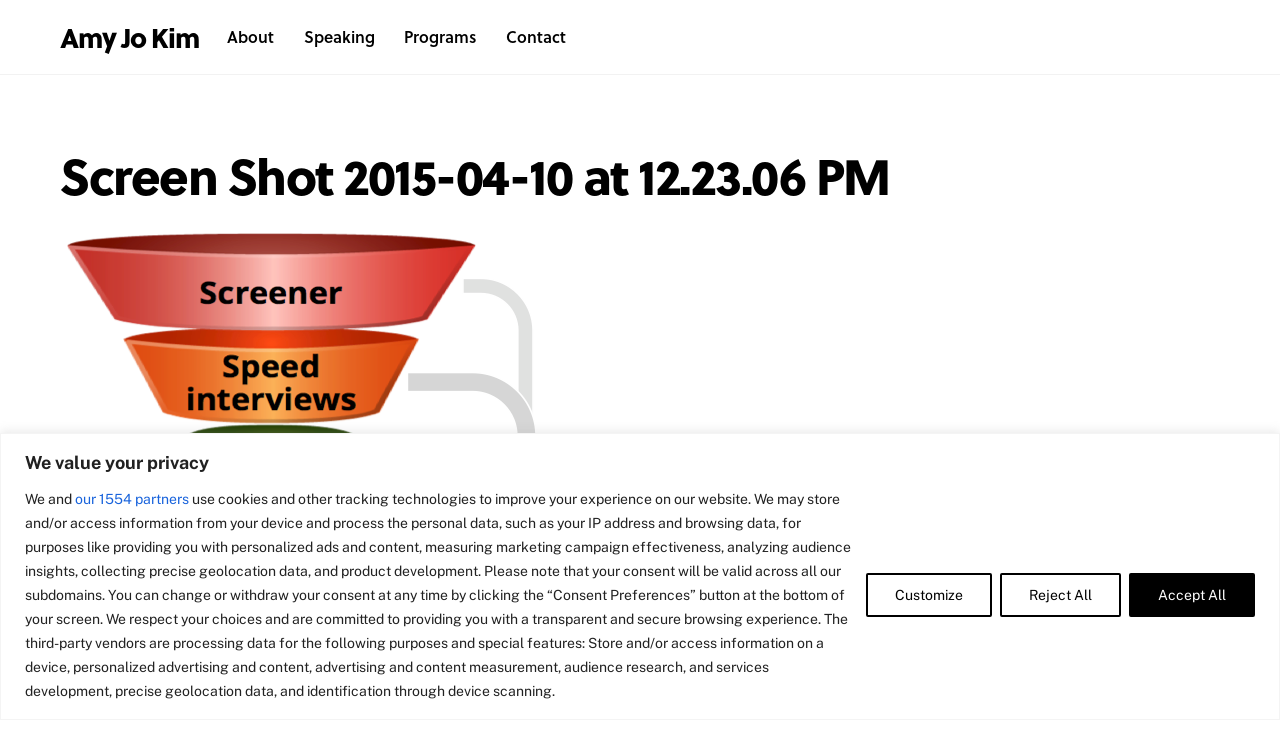

--- FILE ---
content_type: text/css
request_url: https://amyjokim.com/wp-content/uploads/themify-concate/398845560/themify-4070474512.css
body_size: 15847
content:
@charset "UTF-8";
/* Themify Ultra 8.0.8 framework 8.2.0 */

/*/css/base.min.css*/
:where(.tf_loader){width:1em;height:1em;overflow:hidden;display:inline-block;vertical-align:middle;position:relative}.tf_loader:before{content:'';width:100%;height:100%;position:absolute;top:0;left:0;text-indent:-9999em;border-radius:50%;box-sizing:border-box;border:.15em solid rgba(149,149,149,.2);border-left-color:rgba(149,149,149,.6);animation:tf_loader 1.1s infinite linear}@keyframes tf_loader{0{transform:rotate(0)}100%{transform:rotate(360deg)}}.tf_clear{clear:both}.tf_left{float:left}.tf_right{float:right}.tf_textl{text-align:left}.tf_textr{text-align:right}.tf_textc{text-align:center}.tf_textj{text-align:justify}.tf_text_dec{text-decoration:none}.tf_hide{display:none}.tf_hidden{visibility:hidden}.tf_block{display:block}.tf_inline_b{display:inline-block}.tf_vmiddle{vertical-align:middle}.tf_mw{max-width:100%}.tf_w{width:100%}.tf_h{height:100%}:where(.tf_overflow){overflow:hidden}.tf_box{box-sizing:border-box}:where(.tf_abs){position:absolute;inset:0}:where(.tf_abs_t){position:absolute;top:0;left:0}:where(.tf_abs_b){position:absolute;bottom:0;left:0}:where(.tf_abs_c){position:absolute;top:50%;left:50%;transform:translate(-50%,-50%)}.tf_rel{position:relative}:where(.tf_opacity){opacity:0}.tf_clearfix:after{content:"";display:table;clear:both}.loops-wrapper>.post,.woocommerce ul.loops-wrapper.products>li.product{float:left;box-sizing:border-box;margin-left:3.2%;margin-right:0;margin-bottom:2.5em;clear:none}.woocommerce .loops-wrapper.no-gutter.products>.product,body .loops-wrapper.no-gutter>.post{margin:0}.woocommerce .loops-wrapper.products.list-post>.product{margin-left:0}.tf_scrollbar{scroll-behavior:smooth;--tf_scroll_color:rgba(137,137,137,.2);--tf_scroll_color_hover:rgba(137,137,137,.4);scrollbar-color:var(--tf_scroll_color) transparent;scrollbar-width:thin}.tf_scrollbar::-webkit-scrollbar{width:var(--tf_scroll_w,10px);height:var(--tf_scroll_h,10px)}.tf_scrollbar::-webkit-scrollbar-thumb{background-color:var(--tf_scroll_color);background-clip:padding-box;border:2px solid transparent;border-radius:5px}.tf_scrollbar:hover{scrollbar-color:var(--tf_scroll_color_hover) transparent}.tf_scrollbar:hover::-webkit-scrollbar-thumb{background-color:var(--tf_scroll_color_hover)}.tf_close{position:relative;transition:transform .3s linear;cursor:pointer}.tf_close:after,.tf_close:before{content:'';height:100%;width:1px;position:absolute;top:50%;left:50%;transform:translate(-50%,-50%) rotate(45deg);background-color:currentColor;transition:transform .25s}.tf_close:after{transform:translate(-50%,-50%) rotate(-45deg)}.tf_close:hover:after{transform:translate(-50%,-50%) rotate(45deg)}.tf_close:hover:before{transform:translate(-50%,-50%) rotate(135deg)}.tf_vd_lazy:fullscreen video{height:100%;object-fit:contain}

/*/css/themify-common.css*/
iframe{border:0}a{cursor:pointer}:is(button,a,input,select,textarea,.button):focus{outline:1px dotted hsla(0,0%,59%,.2)}.tf_focus_heavy :is(button,a,input,select,textarea,.button):focus{outline:2px solid rgba(0,176,255,.8)}.tf_focus_none a,.tf_focus_none:is(button,a,input,select,textarea,.button):focus{outline:0}.tf_large_font{font-size:1.1em}.screen-reader-text{border:0;clip:rect(1px,1px,1px,1px);clip-path:inset(50%);height:1px;margin:-1px;overflow:hidden;padding:0;position:absolute;width:1px;word-wrap:normal!important}.screen-reader-text:focus{background-color:#f1f1f1;border-radius:3px;box-shadow:0 0 2px 2px rgba(0,0,0,.6);clip:auto!important;color:#21759b;display:block;font-size:.875rem;font-weight:700;height:auto;left:5px;line-height:normal;padding:15px 23px 14px;text-decoration:none;top:5px;width:auto;z-index:100000}.skip-to-content:focus{clip-path:none}.post-image .themify_lightbox{display:block;max-width:100%;position:relative}.post-image .themify_lightbox .zoom{background:rgba(0,0,0,.3);border-radius:100%;height:35px;left:50%;position:absolute;top:50%;transform:translate(-50%,-50%);width:35px}.post-image .themify_lightbox .zoom .tf_fa{color:#fff;vertical-align:middle;stroke-width:1px;left:50%;line-height:100%;position:absolute;top:50%;transform:translate(-50%,-50%)}.post-image .themify_lightbox:hover .zoom{background:rgba(0,0,0,.6)}.pswp:not(.pswp--open){display:none}:is(.ptb_map,.themify_map) button{border-radius:0;max-width:inherit}
/*/wp-content/themes/themify-ultra/styles/modules/site-logo.css*/
#site-logo{font-size:1.7em;font-style:normal;font-weight:700;letter-spacing:-.04em;line-height:1.2em;margin:.5em auto;padding:0;transition:.2s ease-in-out;transition-property:color,margin,padding,font-size}#site-logo a{color:inherit;text-decoration:none}#site-logo a:hover{color:var(--theme_accent);text-decoration:none}.header-block .fixed-header #site-logo{margin:5px 0 0}.fixed-header #site-logo .tf_sticky_logo+img,body:not(.fixed-header-on) #site-logo .tf_sticky_logo{display:none}
/*/wp-content/themes/themify-ultra/styles/modules/single.css*/
.single .post-content .post-date-wrap:not(.post-date-inline){border-radius:100%;height:110px;margin-inline:auto;margin-bottom:1em;width:110px}.single .has-post-thumbnail .post-date-wrap{margin-top:-75px;position:relative}.single .post-date span{display:block}.single .post-content .post-date{background-color:var(--theme_accent_semi);border-radius:100%;color:#fff;display:block;height:110px;margin:0;text-align:center;width:110px}.single .post-content .post-date-wrap:not(.post-date-inline) .post-date{align-items:center;display:flex;flex-flow:column wrap;justify-content:center}.single .post-date .day{font-size:36px;letter-spacing:-.05em;line-height:100%;margin:4px 0}.single .post-date .month{text-transform:uppercase}.single .post-date .month,.single .post-date .year{font-size:14px;line-height:100%;margin:0}.single .post .post-date-inline{border-radius:0;height:auto;margin:0 auto 1em;width:auto}.single .has-post-thumbnail .post-date-inline{margin-bottom:0;margin-top:0;position:static}.single .post-content .post-date-inline .post-date{background:0;border-radius:0;color:inherit;height:auto;margin:0 0 .4em;width:auto}.single .post-date-inline .post-date span{display:inline}.single .post-date-inline .post-date :is(.year,.month,.day){display:inline;font-family:inherit;font-size:inherit;line-height:inherit;text-transform:inherit}.single .post-meta{margin:0 0 1em}.single .post-author{font-size:.9em;font-weight:400;letter-spacing:.05em;text-transform:uppercase}.single :is(.post-image,.post-meta,.post-title){text-align:center}.single :is(.post-meta,.post-author):empty{display:none}.single .entry-content :is(.post-date,.post-title,.post-meta){text-align:inherit}@media(max-width:680px){.single .post-meta{font-size:.9em}.single .post-content .post-date-wrap:not(.post-date-inline),.single .post-content .post-date-wrap:not(.post-date-inline) .post-date{height:80px;width:80px}.single .post-date .year{font-size:10px}.single .post-date .month{font-size:13px}.single .post-date .day{font-size:23px}.single .has-post-thumbnail .post-date-wrap.post-date-inline{margin-top:auto}.single-post .post-content .post-date-wrap.post-date-inline{height:auto;width:auto}.single .has-post-thumbnail .post-date-wrap,.single.single-fullwidth-layout .featured-area .post-image+.post-content .post-date-wrap{margin-top:-65px}}
/*/wp-content/themes/themify-ultra/styles/modules/comments.css*/
.commentwrap{clear:both;margin:2em 0 1.25em;position:relative}.comment-reply-title,.comment-title{font-size:1.9em;margin:0 0 .8em;padding:0}.commentwrap .pagenav{border:0;box-shadow:none;margin:10px 0}.commentwrap .pagenav.top{margin:0;position:absolute;right:0;top:0}.commentwrap .pagenav a:empty{display:none}.commentwrap .pagenav :is(a,span){background-color:var(--theme_accent);border-radius:100%;box-sizing:content-box;color:#fff;display:inline-block;line-height:1;min-height:auto;min-width:24px;padding:6px 2px;text-align:center;text-decoration:none;vertical-align:middle}.commentwrap .pagenav :is(a:hover,.current){background-color:#000;color:#fff}.commentlist{border:0;margin:2em 0 .5em;padding:0}.commentlist li{list-style:none;margin:0;padding:0 0 .5em;position:relative}.commentlist .comment-author{margin:.2em 0 1em;padding:0}.commentlist .avatar{border-radius:100%;display:inline-block;margin:0 15px 0 0;vertical-align:middle}.commentlist cite{font-size:1.2em;font-style:normal;vertical-align:middle}.commentlist cite a{text-decoration:none}.commentlist cite .tf_fa{margin-right:10px}.commentlist cite:after{border-left:1px solid;content:"";display:inline-block;height:1.4em;margin:0 .3em 0 .5em;opacity:.15;transform:skewX(-15deg);vertical-align:middle;white-space:nowrap;width:3px}.commentlist .comment-author cite svg{display:none}.commentlist .bypostauthor>.comment-author cite svg{display:inline-block;font-style:normal;margin-right:12px;text-decoration:none;vertical-align:middle}.commentlist br{display:none}.commentlist .comment-time{font-size:.8em;vertical-align:middle}.commentlist .commententry{min-height:3em;overflow:hidden;padding-bottom:.7em;position:relative;word-wrap:break-word}.commentlist :is(ul,ol){margin:0 0 0 6%;padding:0}.commentlist .reply{position:absolute;right:0;top:1.2em}.commentlist .comment-reply-link{border:1px solid;border-radius:var(--theme_btn_rounded);font-size:.8em;padding:.15em .9em .2em;text-decoration:none;text-transform:uppercase}.commentlist .comment-reply-link:hover{background-color:var(--theme_accent);border-color:var(--theme_accent);color:#fff}#respond{clear:both;margin:0;padding:0 0 .5em;position:relative}#respond #cancel-comment-reply-link{display:block;font-size:.8em;font-weight:400;line-height:100%;position:absolute;right:0;text-decoration:none;top:.6em}#respond #cancel-comment-reply-link:after,#respond #cancel-comment-reply-link:before{border-top:1px solid;content:"";display:block;height:20px;left:-34px;position:absolute;top:20%;transform:rotate(45deg);width:20px}#respond #cancel-comment-reply-link:before{left:-20px;transform:rotate(-45deg)}.full_width .commentwrap{margin-inline:auto;max-width:1160px}#commentform p{margin:0}#commentform .comment-form-cookies-consent{margin-top:1em}#commentform .comment-notes{margin:0 0 1em}#commentform label{display:block;font-size:.8em;font-weight:400;letter-spacing:.04em;text-transform:uppercase;transition:transform .3s}#commentform p label{transform:translate(12px,35px)}#commentform .comment-form-cookies-consent label{transform:none}#commentform .comment-form-cookies-consent input[type=checkbox]{margin:0 .5em 0 0}#commentform p:focus-within label,#commentform p:not(:has(:placeholder-shown)) label{display:block;transform:none}#commentform input[type=checkbox]+label{display:inline;font-size:.95em;letter-spacing:0;text-transform:none}#commentform label small{text-transform:none}#commentform textarea{height:140px}#commentform .form-submit{margin-top:1.4em}#commentform p:is(.comment-form-author,.comment-form-email){box-sizing:border-box;float:left;width:50%}#commentform p.comment-form-author{padding-right:2%}#commentform p.comment-form-email{padding-left:2%}#commentform p:is(.form-submit,.comment-form-comment,.comment-form-url,.comment-form-rating){clear:both}#commentform input:is([type=text],[type=email],[type=url]){max-width:none;width:100%}@media(max-width:1260px){.full_width .commentwrap{max-width:96%}}@media(max-width:760px){.full_width .commentwrap{max-width:90%}}@media(max-width:680px){.commentlist .comment-time{display:block}.commentwrap .pagenav.top{position:static}#commentform p:is(.comment-form-author,.comment-form-email){float:none;padding:inherit;width:auto}.commentlist{padding-left:0}.commentlist .reply{font-size:.8em;top:0}.commentlist .commententry{clear:left}.commentlist .avatar{float:left;margin:0 1em 1em 0}}
/*/wp-content/themes/themify-ultra/styles/modules/footer.css*/
#footerwrap{border-top:1px solid rgba(0,0,0,.05);padding:54px 0 2em}#footer{font-size:.9em}.footer-block #footerwrap{text-align:center}.footer-text{font-size:.9em;line-height:1.8em;padding:0 0 2em}.footer-widgets .widget{margin:0 0 1.5em}.footer-widgets .widgettitle{margin:0 0 1em}.main-col,.section-col{box-sizing:border-box}@media(max-width:1024px){.footer-widgets .col4-1{width:48.4%}.footer-widgets .col4-1:nth-child(odd){clear:left;margin-left:0}}@media(max-width:680px){#footerwrap{padding-top:35px}.footer-widgets :is(.col4-2,.col3-1){margin-left:0;max-width:100%;width:100%}}
/*/css/modules/social-links.css*/
.social-widget .widget{display:inline-block;margin:0 3px 0 0}.social-widget .widgettitle{background:0;border:0;border-radius:0;box-shadow:none;display:inline-block;font-family:inherit;font-size:100%;font-weight:700;letter-spacing:0;margin:0 .5em 0 0;padding:0;text-transform:none;vertical-align:middle;width:auto}.social-widget .social-links{display:inline;margin:6px 0 0;padding:0}.widget .social-links li img{vertical-align:middle}.widget .social-links{line-height:1em;padding:0}.social-links .social-link-item{border:0;display:inline-block;list-style:none;margin:0 5px 5px 0;padding:0}.social-links.vertical li{display:block;margin:0 0 5px}.widget .social-links a,.widget .social-links a:hover{text-decoration:none}.social-links li em{border-radius:100%;display:inline-block;font-size:20px;height:20px;line-height:1em;padding:4px;text-align:center;vertical-align:middle;width:20px}.social-links .icon-small em{font-size:16px;height:16px;width:16px}.social-links .icon-large em{font-size:28px;height:36px;padding:6px;width:36px}.social-links .icon-small img{max-height:16px;max-width:16px}.social-links .icon-medium img{max-height:24px;max-width:24px}.social-links .icon-large img{max-height:32px;max-width:32px}#footer .social-links.horizontal li,#sidebar .social-links.horizontal li{border:0;display:inline-block}#footer .social-links.vertical,#sidebar .social-links.vertical{display:block}#footer .social-links.vertical li,#sidebar .social-links.vertical li{display:block;margin:0 0 .5em}
/*/wp-content/themes/themify-ultra/styles/modules/widgets/themify-social-links.css*/
#headerwrap .social-widget strong,.fixed-header-on #headerwrap .social-widget{display:none}#header .social-widget{margin-left:8px}.social-widget a{color:inherit}.social-links .icon-medium em{border-radius:100%;line-height:1em;margin:0;padding:9px}.social-links a:hover em{background:hsla(0,0%,78%,.25)}.social-widget .widget div{display:inline}.social-widget .social-links.horizontal,.social-widget .widget{margin:0}.social-widget .social-links.horizontal li{clear:none;line-height:100%;margin:0 4px 0 0;padding:0}.social-widget li img{margin-top:-3px}.social-links li em{border-radius:100%;height:1.1em;line-height:1.1em;margin-right:.25em;padding:.25em;width:1.1em}#footer .social-widget{padding-bottom:1.6em}#footer .social-widget .widget,.footer-left-col #footer .social-widget .widget,.footer-right-col #footer .social-widget .widget{margin:0}.feature-posts+.themify-social-links{text-align:left}
/*/wp-content/themes/themify-ultra/styles/modules/footer-nav.css*/
.footer-nav{margin:.5em 0 1em;padding:0}.footer-nav li{display:inline-block;list-style:none;margin:0;padding:0;position:relative}.footer-nav a{margin:0 1em .8em 0;text-decoration:none}:is(.footer-horizontal-left,.footer-horizontal-right,.footer-left-col,.footer-right-col) .footer-nav a{margin:0 .8em 1em 0;padding:0}.footer-nav li ul{background-color:#fff;border-radius:var(--theme_rounded);bottom:100%;box-shadow:0 0 0 1px rgba(0,0,0,.1),0 3px 12px rgba(0,0,0,.12);box-sizing:border-box;list-style:none;margin:0;padding:calc(var(--tb_rounded_corner) - 2px) 0;position:absolute;text-align:left;z-index:99}#footerwrap .footer-nav ul a{box-sizing:border-box;color:#666;display:block;margin:0;padding:.5em 1.25em .5em 1.6em;width:238px}#footerwrap .footer-nav ul a:hover{color:var(--theme_accent)}.footer-nav li li ul{bottom:-.65em;left:100%}@media (hover:hover){.footer-nav li ul{opacity:0;transform:scaleY(0);transform-origin:bottom;transition:transform .2s ease-in-out,opacity .2s ease-in-out;visibility:hidden}.footer-nav li:hover>ul,.footer-nav li>.sub-menu:focus-within,.footer-nav li>a:focus+.sub-menu{margin-bottom:0;opacity:1;pointer-events:auto;transform:none;visibility:visible}}@media (hover:none){.footer-nav li ul{display:none}}.footer-nav li:hover>a{color:var(--theme_accent)}.footer-nav li.edge ul{left:auto;right:0}.footer-nav ul li.edge ul{right:100%}.footer-right-col #footerwrap .footer-nav ul li.edge ul{left:auto;right:100%}:is(.footer-horizontal-left,.footer-horizontal-right) #footer .footer-nav{float:left;margin-top:0}@media(max-width:680px){#footerwrap .footer-nav ul a{width:160px}}
/*/wp-content/themes/themify-ultra/style.css*/
/*!
Theme Name: Themify Ultra
Theme URI:https://themify.me/themes/ultra/
Version:8.0.8
Description:Use Ultra theme to create professional sites quickly and easily (landing pages, portfolio, blog, corporate, ecommerce, and more). It includes a bunch of header/footer layout options and pre-built demos that you can import to your site. Read <a href="https://themify.me/docs/ultra-documentation">Ultra documentation</a> for more information.
Author:Themify
Author URI:https://www.themify.me
License:GNU General Public License v2.0
License URI:http://www.gnu.org/licenses/gpl-2.0.html
Copyright:(c) Themify.
Tags:themify,featured-images,translation-ready,custom-menu,sidebar
Text Domain:themify
Requires PHP:7.2
Changelogs: https://themify.org/changelogs/themify-ultra.txt
---------
DO NOT EDIT THIS FILE.
If you need to override theme styling,please add custom CSS in Appearance>Customize>Custom CSS or a child theme (https://themify.me/docs/child-theme).*/a,abbr,acronym,address,b,bdo,big,blockquote,body,br,button,cite,code,dd,del,dfn,div,dl,dt,em,fieldset,figure,form,h1,h2,h3,h4,h5,h6,html,i,img,ins,kbd,legend,li,map,ol,p,pre,q,samp,small,span,strong,sub,sup,table,tbody,td,tfoot,th,thead,tr,tt,ul,var{margin:0;padding:0}a,fieldset,img{border:0}article,aside,details,figcaption,figure,footer,header,hgroup,menu,nav,section{display:block}audio,iframe{max-width:100%}:root{--theme_accent:#ed1e24;--theme_accent_semi:rgba(251,9,48,.8);--theme_accent_hover:#000;--theme_rounded:12px;--theme_input_rounded:12px;--theme_btn_rounded:30px}html{scroll-behavior:smooth}body{background-color:#fff;color:#666;font:1em/1.65em Public Sans,Arial,sans-serif;overflow-wrap:break-word;-webkit-font-smoothing:antialiased;-ms-text-size-adjust:100%;-moz-text-size-adjust:100%;-webkit-text-size-adjust:100%;text-size-adjust:100%}a{color:var(--theme_accent);text-decoration:none;transition:color .3s ease-in-out}a:hover{color:var(--theme_accent_hover)}p{margin:0 0 1.3em;padding:0}small{font-size:87%}blockquote{border-left:3px solid hsla(0,0%,59%,.3);font-size:1.1em;line-height:1.4em;margin:0 5% 1.2em;padding:.8em 1.4em}ins{text-decoration:none}ol,ul{margin:0 0 1.4em 1.6em}li,ol,ul{padding:0}li{margin:0 0 1em}h1,h2,h3,h4,h5,h6{color:#000;font-weight:700;letter-spacing:-.02em;line-height:1.4em;margin:0 0 .5em;overflow-wrap:normal}h1{font-size:3.4em;line-height:1.2em}h1,h2{letter-spacing:-.03em}h2{font-size:2.3em;line-height:1.3em}h3{font-size:1.7em}h4{font-size:1.4em}h5{font-size:1.3em}h5,h6{line-height:1.7em}h6{font-size:1.2em}button,input,input[type=search],select,textarea{font-family:inherit;font-size:100%;max-width:100%}input:is([type=radio],[type=checkbox]),input:read-only,input:read-write,select,textarea{-webkit-appearance:none;appearance:none;background:#fff;border:1px solid rgba(0,0,0,.25);border-radius:var(--theme_input_rounded);max-width:100%;padding:.6em}input:read-only,input:read-write{margin:0 1em .6em 0;width:17em}input[type=number]{width:7em}textarea{margin:0 0 .6em;min-height:13.5em;width:100%}select{background-image:url("data:image/svg+xml;charset=utf-8,%3Csvg xmlns='http://www.w3.org/2000/svg' width='100' height='100' fill='none' stroke='rgba(40,40,40,.8)' stroke-linecap='round' stroke-width='12'%3E%3Cpath d='m2.7 2.3 46.4 54.9L95.5 2.3'/%3E%3C/svg%3E");background-position:calc(100% - .7em) calc(50% + .15em);background-repeat:no-repeat;background-size:.85em;color:inherit;margin:0 0 .6em;padding-right:2em}input:is([type=radio],[type=checkbox]){-webkit-appearance:none;box-sizing:content-box;clear:none;cursor:pointer;display:inline-block;height:1.3em;line-height:1;margin:0 .5em 0 0;min-height:1.3em;min-width:1.3em;padding:0;text-align:center;vertical-align:middle;width:1.3em}input[type=checkbox]{border-radius:calc(var(--theme_input_rounded) - 4px)}input[type=radio]{align-items:center;border-radius:100%!important;display:inline-flex;justify-content:center}input[type=checkbox]:before{border-bottom:.13em solid transparent;border-left:.13em solid transparent;content:"";display:inline-block;height:.32em;margin-bottom:.1em;margin-left:.1em;transform:rotate(-45deg) skewY(-10deg);width:.7em}input[type=checkbox]:checked:before{border-bottom:.13em solid;border-left:.13em solid}input[type=radio]:checked:before{background-color:#222;border-radius:100%;content:"";display:inline-block;height:.7em;vertical-align:middle;width:.7em}:is(select,textarea):focus,input:read-only:focus,input:read-write:focus{border-color:rgba(0,0,0,.5)}button,input[type=reset],input[type=submit]{-webkit-appearance:none;background-color:var(--theme_accent);border:0;border-radius:var(--theme_btn_rounded);color:#fff;cursor:pointer;display:inline-block;font-weight:700;padding:.65em 1.6em;transition:background .3s,color .3s,transform .3s;width:auto}button:hover,input:is([type=reset],[type=submit]):hover{background-color:var(--theme_accent_hover);box-shadow:0 5px 10px rgba(0,0,0,.1);color:#fff;transform:translateY(-1px)}.gm-style-mtc button{border-radius:0}.mce-toolbar .mce-btn button:hover{background-color:inherit;box-shadow:none;color:inherit;transform:none}#main-nav ul a,.author-box,.post,.post-content,.sidemenu,.widget,img,input,textarea{box-sizing:border-box}.col3-1,.col4-1,.col4-2{float:left;margin-left:3.2%}.col4-1{width:22.6%}.col4-2{width:48.4%}.col3-1{width:31.2%}:is(.col4-1,.col4-2,.col3-1).first{clear:left;margin-left:0}#pagewrap{overflow-x:clip}.mobile-menu-visible #pagewrap,.slide-cart-visible #pagewrap{overflow-x:initial}.pagewidth{margin:0 auto;max-width:100%;width:1160px}#layout{display:flex;flex-wrap:wrap}#content{padding:5.75% 0;width:71%}.sidebar-none #content{width:100%}.sidebar-none #layout{display:block}.sidemenu-active{left:0;position:relative;transition:left .2s ease-in-out}.sidemenu-right{left:-300px}.sidemenu-left,.sidemenu-left #headerwrap{left:300px}.full_width #layout{flex-wrap:wrap;max-width:100%;width:100%}.full_width #content{max-width:100%;padding:0;width:100%}#headerwrap{background-color:var(--tf_fixed_header_bg,#fff);border-bottom:var(--tf_fixed_header_border,1px solid rgba(0,0,0,.05));color:var(--tf_fixed_header_color,#000);inset-block:var(--tf_fixed_header_p,0 auto);left:0;margin-inline:var(--tf_fixed_header_m,0);min-height:55px;position:var(--tf_fixed_header,absolute);transition:.3s ease-in-out;transition-property:background-color,color,box-shadow,min-height,left,padding;width:var(--tf_fixed_header_w,100%);z-index:999}.fixed-header-enabled{--tf_fixed_header:sticky}.no-fixed-header{--tf_fixed_header:relative}.fixed-header-on{--tf_fixed_header_bg:hsla(0,0%,100%,.9)}#headerwrap.fixed-header:before{-webkit-backdrop-filter:blur(5px);backdrop-filter:blur(5px);content:"";inset:0;pointer-events:none;position:absolute;z-index:0}#header{overflow:visible;padding:2em 0;position:relative}.fixed-header-enabled #header{transition:padding .3s ease-in-out}.fixed-header #header{padding-block:12px}@supports (-webkit-touch-callout:none){#headerwrap{background-attachment:scroll!important;background-position:50%!important}}.header-widget{font-size:.95em;height:100%}.header-widget .widget{margin:2em 0}.header-widget .widgettitle{color:inherit;font-size:1.05em;margin:0 0 .5em}.fixed-header-on .tf_sticky_logo~*{display:none!important}.search-button{border-radius:100%;box-sizing:border-box;color:inherit;font-size:19px;line-height:1;margin:0 0 0 3px;padding:10px}.search-button:hover{background:hsla(0,0%,78%,.25)}a.search-button{text-decoration:none}.search-button:focus{outline:0}.tf_darkmode_toggle{border-radius:100%;box-sizing:border-box;color:inherit;font-size:19px;line-height:1;margin:0 0 0 7px;padding:9px 10px}.tf_darkmode .tf_darkmode_toggle,.tf_darkmode_toggle:hover{background:hsla(0,0%,78%,.25)}a.tf_darkmode_toggle{text-decoration:none}.tf_darkmode_toggle:focus{outline:0}#main-nav,#main-nav li{margin:0;padding:0}#main-nav li{display:inline-block;list-style:none;position:relative}#main-nav ul li{background:0;display:block;float:none}#main-nav li>.sub-menu{background:#fff;border-radius:var(--theme_rounded);box-shadow:0 0 0 1px rgba(0,0,0,.1),0 3px 12px rgba(0,0,0,.12);box-sizing:border-box;contain:style layout;left:-.3em;margin:0;opacity:0;padding:calc(var(--tb_rounded_corner) - 2px) 0;position:absolute;top:100%;transform:scaleY(0);transform-origin:top;transition:transform .3s ease-in-out,opacity .3s ease-in-out;width:210px;z-index:100}#main-nav small{display:block}#main-nav li .sub-menu .sub-menu{left:100%;top:-.65em}#main-nav .edge>.sub-menu{left:auto;right:0}#main-nav ul .edge>.sub-menu{left:auto;right:100%}@media (hover:hover){#main-nav li:hover>.sub-menu,#main-nav li>.sub-menu:focus-within,#main-nav li>a:focus+.sub-menu{opacity:1;transform:scale(1)}}.menu-item .child-arrow{border-radius:100%;cursor:pointer;display:none;height:36px;position:absolute;right:0;top:4px;transition:transform .3s;width:36px;z-index:12}.child-arrow:after,.child-arrow:before{background:currentColor;border-radius:10px;content:"";height:1px;left:12px;position:absolute;top:50%;transform:rotate(45deg);transition:transform .3s ease-in-out;width:8px;z-index:9999}.child-arrow:after{left:17px;transform:rotate(-45deg)}.toggle-on>a .child-arrow:after,.toggle-on>a .child-arrow:before{left:10px;width:15px}.toggle-on>a .child-arrow{transform:rotate(180deg)}@media (hover:none){#main-nav .menu-item-has-children>a{padding-right:45px}#footer-nav .menu-item-has-children>a{padding-right:30px}.menu-item .child-arrow{border-radius:100%;display:inline-block;margin-left:7px;margin-top:-17px;padding:0;right:5px;top:50%}#main-nav .toggle-on>a>.child-arrow{background:hsla(0,0%,84%,.4)}#main-nav li>.sub-menu{display:none}#main-nav li.toggle-on>.sub-menu{opacity:1;transform:scale(1)}}#main-nav a{color:inherit;display:block;margin:0;padding:.5em .8em;position:relative;text-decoration:none;transition:.4s ease;transition-property:background,font-size,line-height,color,padding,margin,border,border-radius,box-shadow,transform}#main-nav .highlight-link>a{background-color:hsla(0,0%,78%,.25);border:0;border-radius:var(--theme_btn_rounded);margin-left:.6em;margin-right:.6em;padding-left:1.4em;padding-right:1.4em}#main-nav .highlight-link:last-child>a{margin-right:0}#main-nav a>em .tf_fa{margin-right:5px}#main-nav a .tf_lazy{display:none}#main-nav ul a{color:#353535;padding:.4em 1.4em;text-align:left}#main-nav .current-menu-item>a,#main-nav .current_page_item>a,#main-nav a:hover,#main-nav ul a:hover{color:var(--theme_accent)}.header-icons :is(a,a:hover){color:inherit;text-decoration:none}#headerwrap .header-icons>*{vertical-align:middle}.slide-cart .header-icons{min-width:75px;text-align:right}#menu-icon{border-radius:100%;line-height:1em;margin:0 0 0 10px;padding:10px 9px 11px}#menu-icon:hover{background:hsla(0,0%,78%,.25)}.menu-icon-inner{border-bottom:2px solid;box-sizing:border-box;height:18px;position:relative;width:22px}.menu-icon-inner:after,.menu-icon-inner:before{border-top:2px solid;content:"";display:block;left:0;position:absolute;top:0;transition:border .7s ease;transition-property:transform;width:100%}.menu-icon-inner:after{top:50%}#menu-icon-close{transform:rotate(0deg);transition:border .3s ease-in-out,transform .3s ease-in-out}.body-overlay{-webkit-backdrop-filter:blur(10px);backdrop-filter:blur(10px);background-color:hsla(0,0%,81%,.8);display:none;height:100%;position:fixed;top:0;width:100%}.body-overlay-on{display:block;z-index:998}.fixed-header :is(.tf_darkmode_toggle,.header-bar,.search-button,.header-widget),.mobile-menu-visible #headerwrap:before,.slide-cart-visible #headerwrap:before{display:none}.revealing-header :is(#headerwrap,#tbp_header){transition:transform .5s ease-in-out,opacity .5s ease-in-out}.revealing-header :is(#headerwrap,#tbp_header).header_hidden{opacity:0;transform:translateY(-100%)}.fixed-header-enabled #tbp_header,.revealing-header #tbp_header{position:sticky;top:0;z-index:999}.page-title{margin:0 0 1em;padding:0}.author-bio{margin:0 0 2em;overflow:hidden}.author-bio .author-avatar{float:left;margin:0 1.2em 0 0}.author-bio .author-avatar img{border-radius:var(--theme_rounded);width:100px}.author-bio .author-name{font-size:1.6em;margin:0 0 .5em;padding:0}.author-posts-by{border-top:4px solid hsla(0,0%,46%,.1);font-size:1.4em;margin:0 0 1.5em;padding:1em 0 0;text-transform:uppercase}.post{margin-bottom:2em;position:relative}.post-content{min-width:120px}.post-title{font-size:3.1em;letter-spacing:-.03em;line-height:1.2em;margin:0 0 .4em;padding:0;text-transform:none}.post-title a{color:#000;text-decoration:none}.post-title a:hover{color:var(--theme_accent)}.post-image{margin:0 0 1em}.post-image img{border-radius:var(--theme_rounded);vertical-align:bottom}.post-image.left{float:left;margin-right:1em}.post-image.right{float:right;margin-left:1em}.post-meta{font-size:.9em;line-height:1.6em;margin:0 0 .5em;padding:0}.post-meta a{text-decoration:none}.post-meta :is(.post-comment,.post-category,.post-tag):before{border-left:1px solid hsla(0,0%,71%,.6);content:"";display:inline-block;height:1.3em;margin:0 .9em 0 .45em;transform:skewX(-15deg);vertical-align:middle;white-space:nowrap;width:1px}.post-meta .post-category:first-child:before{display:none}.post-meta .post-comment .tf_fa{font-size:.8em;margin-left:8px;opacity:.7;vertical-align:text-top}.more-link,.more-link:after,.more-link:hover{text-decoration:none}.more-link:after{border:1px solid transparent;border-right-color:inherit;border-top-color:inherit;content:"";display:inline-block;margin-left:.5em;min-height:.7em;min-width:.7em;transform:rotate(45deg);vertical-align:middle}.post-date{display:block;font-size:.8em;letter-spacing:.04em;margin:0 0 .4em;text-transform:uppercase}.loops-wrapper .post-image{margin-bottom:1em;position:relative;transition:border .3s ease-in-out,margin .3s ease-in-out,width .3s ease-in-out,transform .3s ease-in-out}.author-box{border:0;margin:5.5em 0}.author-box .author-avatar{float:left;margin:0 2em .3em 0}.author-box .author-name{margin:0 0 .3em}.post-pagination{margin:.5em 0 2em;text-align:right}.post-pagination strong{margin-right:3px}.post-pagination a{margin-left:3px;margin-right:3px}.tf_load_more{padding:2em 0}a.load-more-button{background:hsla(0,0%,72%,.16);border-radius:var(--theme_btn_rounded);box-sizing:border-box;display:none;padding:.7em 1.8em;text-decoration:none;width:auto}.post-video{height:0;margin-bottom:15px;overflow:hidden;padding-bottom:56.25%;position:relative}.post-video iframe{height:100%;left:0;position:absolute;top:0;width:100%}.featured-area img{width:100%}.loops-wrapper.no-gutter .post-image{margin:0}.loops-wrapper.no-gutter .post,.loops-wrapper.no-gutter .post-image img,ul.products.no-gutter li.product .post-image{border-radius:0}.widget{margin:0 0 2.4em}.widgettitle{font-size:1.25em;line-height:1.3em;margin:0 0 1em;padding:0}.widget ul{margin:0;padding:0}.widget li{clear:both;list-style:none;margin:0;padding:.4em 0}.widget ul ul{margin:.6em 0 -.6em;padding:0}.widget ul ul li{margin:0;padding-left:1em}iframe[src*=facebook]{background-color:#fff}#content .twitter-tweet-rendered,#content .twt-border{max-width:100%!important}#content .twt-border{min-width:180px!important}:is(.col4-3,.col4-2,.col4-1,.col3-2,.col3-1,.col2-1) .loops-wrapper.list-post .post-title{font-size:1.4em;margin:0 0 .5em}.shortcode.themify-icon .themify-icon-icon{font-size:1.3em}a.shortcode.button{border-radius:var(--theme_btn_rounded);padding:.65em 1em}.tb_optin_horizontal form>div[class*=tb_optin_]{width:auto}img:is(.alignleft,.aligncenter,.alignright,.alignnone){margin-bottom:1em}.alignleft{float:left;margin-right:1em}.alignright{float:right;margin-left:1em}.aligncenter{display:block;margin-left:auto;margin-right:auto;text-align:center}.wp-caption{margin-bottom:1em;max-width:100%;text-align:center}.wp-caption-text{margin:.5em 0}body.attachment{position:static}.single .attachment.post,body.attachment{float:none;width:auto}.menu:after,.widget li:after{clear:both;content:"";display:table}.module-feature-image,.post-image,.post-img,.slide-image{transition:.3s ease-in-out;transition-property:border,padding,width}.mobile-menu-visible{overflow-y:hidden}@media(max-width:1260px){h1{font-size:2.4em}h2{font-size:2em}.pagewidth{max-width:94%}#pagewrap,.default_width #layout .row_inner{max-width:100%}}@media(max-width:1024px){.header-widget .col4-1{width:48.4%}.header-widget .col4-1:nth-child(odd){clear:left;margin-left:0}}@media(max-width:760px){body .pagewidth{max-width:90%}#layout{flex-wrap:wrap}#content,#sidebar{clear:both;max-width:100%;padding-top:10%;width:100%}}@media(max-width:680px){h1{font-size:1.9em}.post-title,h2{font-size:1.6em}h3{font-size:1.35em}.col4-1{font-size:.95em}.col3-1,.col4-2{margin-left:0;max-width:100%;width:100%}.fixed-header #site-logo img:not(.tf_sticky_logo){max-height:40px;width:auto}#headerwrap .header-icons{right:5%}.loops-wrapper:is(.list-post,.grid4,.grid3,.grid2,.list-large-image) .post-image{float:none;max-width:none;overflow:visible;width:auto}}
/*/wp-content/themes/themify-ultra/styles/headers/header-horizontal.css*/
#header{padding:1em 0}.header-bar{float:left}#site-logo{margin:5px 15px 5px 0}#site-description{font-size:.8em;margin:5px .5em 5px 0}.navbar-wrapper{align-items:center;display:flex;justify-content:end}#header .social-widget,#searchform-wrap,.cart-icon,.search-button,.tf_darkmode_toggle{order:1}#main-nav-wrap{align-items:center;display:flex;justify-content:end}#main-nav{float:right}#main-nav .has-mega-column>.sub-menu{padding:32px 39px 39px}.header-widget{display:none;text-align:center}.header-widget .header-widget-inner{height:100%;overflow:auto;-webkit-overflow-scrolling:touch}.sidemenu-on .header-widget .header-widget-inner{max-height:none!important}.fixed-header :is(.header-bar,.search-button),.fixed-header-on #headerwrap :is(.social-widget,#searchform-wrap),.fixed-header-on .tf_darkmode_toggle{display:inline-block}#gallery-controller .slider.carousel-nav-wrap{display:none}@media(max-height:900px){.header-horizontal #headerwrap .header-widget-inner{max-height:70vh}}
/*/wp-content/themes/g2a/style.css*/
/*
Theme Name: Getting2Alpha
Description: Child theme for Ultra theme
Author: Kenneth Lim
Template: themify-ultra
*/

em, i, #site-description, #main-nav ul, .commentlist .comment-time, .custom-tabs.default.ui.module-tab .tab-content p em, .widget .twitter-list .twitter-timestamp, .module-tab.custom-tabs.default .tab-nav li a, .woocommerce-page div.product .woocommerce-tabs ul.tabs li, .woocommerce #reviews #comments ol.commentlist li .comment-text p.meta time {
	font-family: "open-sans", sans-serif;
}

h1, h2, h3, h4, h5, h6, #site-logo, .social-widget .widget strong, #main-nav, .page-title, .post-title, .related-posts .related-title, .comment-title, .comment-reply-title, .price-box.default h4, .custom-tabs.default.ui.module-tab.rounded .tab-nav li a, .custom-tabs.default.ui.module-tab.rounded .tab-nav li a, .custom-tabs.default.ui.module-tab .tab-content h4,
.custom-tabs.default.ui.module-tab .tab-content h5, .widgettitle, .widget .follow-user, a.shortcode.button, .module-box .price-box.default h4, .custom-tabs.default.ui.module-tab .tab-content h4, .woocommerce-page input.button.alt, .woocommerce-page ul.products li.product .onsale {
	font-family: 'soleil', sans-serif;
	text-transform: none;
}

input[type=reset], input[type=submit], button, .button.buy {
	font-family: 'soleil', sans-serif;
}

#headerwrap {
	background: #fff;
}

#site-logo {
    font-size: 1.7em;
}

.header-block #header #site-logo {
    font-size: 1em;
    padding: 0;
}

/* #main-nav .current_page_item > a:after, #main-nav .current-menu-item > a:after {
	bottom: 3em;
} */

body.announcement-bar-showing div#headerwrap, body.announcement-bar-showing .transparent-header div#headerwrap {
margin-top: 50px;
}

.themify_announcement .announcement_post a.action-button {
  background: none;
  font-size: .8em;
  border: 1px solid #fff;
  color: #fff;
  text-transform: none;
  border-radius: 0;
}

.themify_announcement .announcement_post a.action-button:hover {
  background: #fff;
  color: #2C82C9;
}

.themify_announcement .toggle-close {
  background: #2C82C9;
}

.themify_announcement a.toggle-close {
  text-decoration: none;
}

/* .fixed-header-on.announcement-bar-showing #headerwrap {
margin-top: 0;
} */

div#announcement_bar_slider a.more-link{
display:none;
}

.transparent-header #headerwrap.fixed-header {
  background: rgba(253, 172, 15, .8);
  color: #000;
}

.transparent-header #main-nav a {
  color: #000;
}

.fixed-header-on #site-logo img {
  height: 40px;
}

.fa {
	line-height: 1!important;
}

.shortcode.themify-icon .themify-icon-icon {
    padding: 0;
}

#content {
	width: 66%;
	padding: 6% 0 11%;
}

#sidebar {
    width: 29%;
    padding: 6% 0 11%;
}

h1 {
	font-size: 4.5em;
	letter-spacing: 0;
}

h2 {
	font-size: 4em;
}

h3 {
	font-size: 2.5em;
}

h4 {
	letter-spacing: 0;
}

p {
  font-size: 1.2em;
}

a {
	color: #2C82C9;
}

li {
  margin: 0;
  font-size: 1.2em;
}

.g2a-list ul {
    list-style: none !important;
    margin: 0 0 1.5em 0 !important;
    padding: 0 !important;
}

.g2a-list ul li {
    position: relative;
    list-style-type: none !important;
    display: block !important;
    line-height: 1.5em;
    margin: 0 !important;
    padding: 4px 0 4px 2em !important;
}

.g2a-list ul li i {
    position: absolute;
    left: 0;
    top: 10px;
    width: 1.5em;
    height: 1.5em;
    line-height: 1.5em;
    text-align: center;
}

.fa-check:before {
    content: "\f00c";
	color: #41a85f;
}
/*
body {
	font-size: 1.2em;
}
*/
input[type=reset], input[type=submit], button {
	background: #61BD6D;
	color: #fff;
	text-transform: none;
}

/* form input:hover */
input[type=reset]:hover, input[type=submit]:hover, button:hover {
	background: #41A85F;
	color: #fff;
}

.module-feature.size-small .module-feature-icon {
  font-size: 2.1em;
}

.transparent-header #main-nav .nav-cta a, #headerwrap.fixed-header #main-nav .nav-cta a,#main-nav .nav-cta a {
	background: #61BD6D;
	padding: 10px 15px;
	color: #fff;
}

.transparent-header #main-nav .nav-cta a:hover, #headerwrap.fixed-header #main-nav .nav-cta a:hover,#main-nav .nav-cta a:hover {
	background: #41A85F;
}

.transparent-header #main-nav .nav-login a, #headerwrap.fixed-header #main-nav .nav-login a,#main-nav .nav-login a, .header-block #header #main-nav .nav-login a {
	background: #2C82C9;
	padding: 10px 15px;
	color: #fff;
}

.transparent-header #main-nav .nav-login a:hover, #headerwrap.fixed-header #main-nav .nav-login a:hover,#main-nav .nav-login a:hover, .header-block #header #main-nav .nav-login a:hover {
	background: #2969B0;
}

#main-nav .nav-login.current_page_item  > a:after, #main-nav .nav-login.current-menu-item > a:after, #main-nav .nav-cta.current_page_item  > a:after, #main-nav .nav-cta.current-menu-item > a:after {
  display: none;
}

.loops-wrapper.list-thumb-image .post-image {
  width: 25%;
}

.module .list-thumb-image .post-image {
  max-width: 25%;
}

.featured-area {
    display: none;
}

.post-nav {
    border-top: none;
    border-bottom: none;
}

#main-nav .current_page_item > a:after, #main-nav .current-menu-item > a:after {
    display:none;
}

#main-nav .current_page_item > a, #main-nav .current-menu-item > a, #main-nav .current-menu-ancestor > a, #main-nav .current-menu-parent > a, #main-nav .current-category-parent > a, #main-nav .current-post_type-parent > a, #main-nav .current-category-ancestor > a, #main-nav .current-post_type-ancestor > a {
    color: #2c82c9 !important;
}

#main-nav ul:after, #main-nav ul ul:after {
	display: none;
}

#main-nav ul ul:after {
	border-width: 0px;
}

#main-nav ul {
    border: none;
}

#main-nav li {
    font-size: 1em;
}

#main-nav a:hover, .post-title a:hover, #main-nav ul a:hover, #main-nav .mega-menu-posts a:hover, .post-nav a:hover span {
	color: #2c82c9 !important;
}

.col4-3 .loops-wrapper .post, .col4-2 .loops-wrapper .post, .col4-1 .loops-wrapper .post, .col3-2 .loops-wrapper .post, .col3-2 .loops-wrapper .post, .col2-1 .loops-wrapper .post {
    margin: 0 0 2em 3.2%;
}

.btn {
	color: #fff;
}

.btn, .btn-alt {
	text-decoration: none !important;
	line-height: 100%;
	white-space: nowrap;
	padding: .5em 2em;
	margin: 0 .2em .3em 0;
	background: none;
	vertical-align: middle;
	display: inline-block;
	font-family: 'soleil', sans-serif;
	font-size: 1.8em;
	text-shadow: 0 1px 0 rgba(255,255,255,.2);
	-webkit-transition: background-color .3s, background-color .3s, border .3s, color .3s;
	-moz-transition:  background-color .3s, background-color .3s, border .3s, color .3s;
	-o-transition:  background-color .3s, background-color .3s, border .3s, color .3s;
	transition:  background-color .3s, background-color .3s, border .3s, color .3s;
}

.btn-small {
	text-decoration: none !important;
	line-height: 100%;
	white-space: nowrap;
	font-size: 1.2em;
	color: #fff;
	padding: .6em 1em;
	margin: 0 .2em .3em 0;
	background: none;
	vertical-align: middle;
	display: inline-block;
	font-family: 'soleil', sans-serif;
	text-shadow: 0 1px 0 rgba(255,255,255,.2);
	-webkit-transition: background-color .3s, background-color .3s, border .3s, color .3s;
	-moz-transition:  background-color .3s, background-color .3s, border .3s, color .3s;
	-o-transition:  background-color .3s, background-color .3s, border .3s, color .3s;
	transition:  background-color .3s, background-color .3s, border .3s, color .3s;
}

.btn-alt-small {
	text-decoration: none !important;
	line-height: 100%;
	white-space: nowrap;
	font-size: 1.2em;
	padding: .6em 1em;
	margin: 0 .2em .3em 0;
	background: none;
	vertical-align: middle;
	display: inline-block;
	font-family: 'soleil', sans-serif;
	text-shadow: 0 1px 0 rgba(255,255,255,.2);
	-webkit-transition: background-color .3s, background-color .3s, border .3s, color .3s;
	-moz-transition:  background-color .3s, background-color .3s, border .3s, color .3s;
	-o-transition:  background-color .3s, background-color .3s, border .3s, color .3s;
	transition:  background-color .3s, background-color .3s, border .3s, color .3s;
}

.btn-sub {
	text-decoration: none !important;
	line-height: 100%;
	white-space: nowrap;
	font-size: 1em;
	color: #fff;
	padding: .6em .8em;
	margin: 0 .6em .6em 0;
	background: none;
	width: 90%;
	text-align: center;
	vertical-align: middle;
	display: inline-block;
	font-family: 'soleil', sans-serif;
	text-shadow: 0 1px 0 rgba(255,255,255,.2);
	-webkit-transition: background-color .3s, background-color .3s, border .3s, color .3s;
	-moz-transition:  background-color .3s, background-color .3s, border .3s, color .3s;
	-o-transition:  background-color .3s, background-color .3s, border .3s, color .3s;
	transition:  background-color .3s, background-color .3s, border .3s, color .3s;
}

a.carrot {
	background: #FBA026;	
}

a.carrot:hover {
	background: #F37934;
	text-decoration: none;
}

a.carrot-alt {
	border: 4px solid #FBA026;
	color: #FBA026;
}

a.carrot-alt:hover {
	border: 4px solid #F37934;
	background: #F37934;
	text-decoration: none;
	color: #fff;
}

a.carrot-2 {
	border: 4px solid #fff;
	color: #fff;
}

a.carrot-2:hover {
	background: #fff;
	color: #FBA026;
}

a.meadow {
	background: #1ABC9C;
}

a.meadow:hover {
	background: #00A885;
	text-decoration: none;
}

a.meadow-2 {
	border: 4px solid #fff;
	color: #fff;
}

a.meadow-2:hover {
	background: #fff;
	color: #1ABC9C;
}

a.wisteria {
	background: #9365B8;
}

a.wisteria:hover {
	background: #553982;
	text-decoration: none;
}

a.wisteria-2 {
	border: 4px solid #fff;
	color: #fff;
}

a.wisteria-2:hover {
	background: #fff;
	color: #9365B8;
}

a.mariner {
	background: #2C82C9;
}

a.mariner:hover {
	background: #2969B0;
	text-decoration: none;
}

a.fern {
	background: #61BD6D;
}

a.fern:hover {
	background: #41A85F;
	text-decoration: none;
}

a.fern-alt {
	border: 4px solid #fff;
	color: #fff;	
}

a.fern-alt:hover {
	border: 4px solid #fff;
	background: #fff;
	color: #61BD6D;	
}

a.mariner-2 {
	border: 4px solid #2C82C9;
	color: #2C82C9;
}

a.mariner-2:hover {
	background: #2C82C9;
	color: #fff;
}

a.mariner-alt {
	border: 2px solid #fff;
	color: #fff;	
}

a.mariner-alt:hover {
	border: 2px solid #fff;
	background: #fff;
	color: #2C82C9;	
}

a.itunes {
	background: #313232;
}

a.itunes:hover {
	background: #181818;
	text-decoration: none;
}

a.spotify {
	background: #2ebd59;
}

a.spotify:hover {
	background: #28a34d;
	text-decoration: none;
}

a.playerfm {
	background: #c00031;
}

a.playerfm:hover {
	background: #a6002a;
	text-decoration: none;
}

a.more-link {
	text-decoration: none !important;
	line-height: 100%;
	white-space: nowrap;
	background: #2C82C9!important;	
	color: #fff;
	padding: .5em 1em;
	margin: .6em .2em .3em 0;
	background: none;
	vertical-align: middle;
	display: inline-block;
	font-family: 'soleil', sans-serif;
	font-size: 1.4em;
	text-shadow: 0 1px 0 rgba(255,255,255,.2);
	-webkit-transition: background-color .3s, background-color .3s, border .3s, color .3s;
	-moz-transition:  background-color .3s, background-color .3s, border .3s, color .3s;
	-o-transition:  background-color .3s, background-color .3s, border .3s, color .3s;
	transition:  background-color .3s, background-color .3s, border .3s, color .3s;	
}

.more-link:after {
    content: '\f138';
    font-family: "FontAwesome";
    padding-left: .5em;
    text-decoration: none;
    font-size: 1.2em;
    vertical-align: bottom;
}

a.more-link:hover {
	background: #2969B0!important;
	text-decoration: none;
}

#sidebar .widgettitle {
    border-top: none;
}

.widgettitle {
    margin: 0 0 .7em;
    padding: 0;
}

.post-nav .arrow {
    color: #2c82c9;
}

.g2a-tabs.default.ui.module-tab.rounded .tab-nav {
	padding: 0 0 1em;
}
.g2a-tabs.default.ui.module-tab.rounded .tab-nav li {
	background: #FBA026;
	border-top-right-radius: 0;
	border-top-left-radius: 0;
	border: none;
	margin-right: .02em;
}
.g2a-tabs.default.ui.module-tab.rounded .tab-nav li.current,
.g2a-tabs.default.ui.module-tab.rounded .tab-nav li:hover {
	background: #000 !important;
}
.g2a-tabs.default.ui.module-tab.rounded .tab-nav li.current a,
.g2a-tabs.default.ui.module-tab.rounded .tab-nav li:hover > a {
	color: #fff;
}
.g2a-tabs.default.ui.module-tab.rounded .tab-nav li a {
	color: #fff;
	font-size: 1.4em;
	font-family: 'soleil', sans-serif;
	padding: .4em 1.3em;
	text-transform: none;
	position: relative;
}
.g2a-tabs.default.ui.module-tab.rounded .tab-nav li.current a:after,
.g2a-tabs.default.ui.module-tab.rounded .tab-nav li:hover a:after {
	content: '';
	height: 0;
	width: 0;
	bottom: 100%;
	pointer-events: none;
	position: absolute;
	top: 100%;
	border: solid transparent;
	border-top-color: #000;
	border-width: 10px;
	left: 50%;
	margin-left: -10px;
	margin-top: -1px;
}

.g2a-tabs.default.ui.module-tab .tab-content {
	border: none;
	padding: 0;
	color: #000;
}
.g2a-tabs.default.ui.module-tab .tab-content h4,
.g2a-tabs.default.ui.module-tab .tab-content h5 {
	font-family: 'soleil', sans-serif;
	font-size: 1.1em;
	letter-spacing: .07em;
	margin: .3em 0 0;
	text-transform: none;
}
.g2a-tabs.default.ui.module-tab .tab-content h3 {
	font-size: 1.3em;
	margin: .75em 0;
}
.g2a-tabs.default.ui.module-tab .tab-content p em {
	display: inline;
	font-family: "open-sans", serif;
	font-size: 1em;
	letter-spacing: 0;
	padding-bottom: 0;
}

.g2a-quote {
	font-size: 2em;
	padding: 6% 10% 1%;
	line-height: 160%;
}

.g2a-quote-cta {
	padding: 0 10% 6%;
}

.g2a-box-shadow {
	box-sizing: border-box;
    box-shadow: 0 2px 8px 0 rgba(0,0,0,.6);
}

.pt-cv-filter-bar:not(.pt-cv-filter-group) .pt-cv-filter-option {
    border-color: #2c82c9!important;
}

.pt-cv-wrapper .btn {
    border: 2px solid #2c82c9;
        border-top-color: #2c82c9;
        border-right-color: #2c82c9;
        border-bottom-color: #2c82c9;
        border-left-color: #2c82c9;
    padding: 12px 18px;
	background: #fff;
}

.pt-cv-wrapper .btn:hover {
    border: 2px solid #2c82c9;
        border-top-color: #2c82c9;
        border-right-color: #2c82c9;
        border-bottom-color: #2c82c9;
        border-left-color: #2c82c9;
    color: #fff!important;
	background: #2c82c9;
}

.pt-cv-mask {
	padding: 6px 16px 6px 16px!important;
	text-shadow: 2px 2px #000;
}	

.pt-cv-title {
    margin-top: 10px!important;
}

.shortcuts-tabs.default.ui.module-tab.rounded .tab-nav {
	padding: 0 0 2em;
}
.shortcuts-tabs.default.ui.module-tab.rounded .tab-nav li {
	background: #2C82C9;
	border-top-right-radius: 0;
	border-top-left-radius: 0;
	border: none;
	margin-right: .02em;
}
.shortcuts-tabs.default.ui.module-tab.rounded .tab-nav li.current,
.shortcuts-tabs.default.ui.module-tab.rounded .tab-nav li:hover {
	background: #000 !important;
}
.shortcuts-tabs.default.ui.module-tab.rounded .tab-nav li.current a,
.shortcuts-tabs.default.ui.module-tab.rounded .tab-nav li:hover > a {
	color: #fff;
}
.shortcuts-tabs.default.ui.module-tab.rounded .tab-nav li a {
	color: #fff;
	font-size: 1.5em;
	font-family: 'soleil', sans-serif;
	padding: .435em 1.62em;
	text-transform: none;
	position: relative;
}
.shortcuts-tabs.default.ui.module-tab.rounded .tab-nav li.current a:after,
.shortcuts-tabs.default.ui.module-tab.rounded .tab-nav li:hover a:after {
	content: '';
	height: 0;
	width: 0;
	bottom: 100%;
	pointer-events: none;
	position: absolute;
	top: 100%;
	border: solid transparent;
	border-top-color: #000;
	border-width: 10px;
	left: 50%;
	margin-left: -10px;
	margin-top: -1px;
}

.shortcuts-tabs.default.ui.module-tab .tab-content {
	border: none;
	padding: 0;
	color: #000;
}
.shortcuts-tabs.default.ui.module-tab .tab-content h4,
.shortcuts-tabs.default.ui.module-tab .tab-content h5 {
	font-family: 'soleil', sans-serif;
	font-size: 1.2em;
	letter-spacing: .07em;
	margin: .3em 0 0;
	text-transform: none;
}
.shortcuts-tabs.default.ui.module-tab .tab-content h3 {
	font-size: 1.25em;
	margin: .75em 0;
}
.shortcuts-tabs.default.ui.module-tab .tab-content p em {
	display: block;
	font-family: "open-sans", serif;
	font-size: 1.5em;
	letter-spacing: -.025em;
	padding-bottom: .2em;
}

.gform_wrapper .top_label .gfield_label {
    margin: 2em 0 0!important;
}

.gform_wrapper .gsection {
    background: #2C82C9;
	color: #fff;
	border-bottom: none!important;
    padding: .8em!important;
    margin: 2em 0 0!important;
}

.gform_wrapper .gsection .gfield_label, .gform_wrapper h2.gsection_title:after {
    display:none;
}

.gform_wrapper .gfield_required {
    display: none!important;
}

body #gform_wrapper_14 ul li.gfield, body #gform_wrapper_14 .top_label div.ginput_container {
    margin-top: 0;
}

#field_23_1, #field_23_2,#gform_submit_button_23.gform_button {
    width: 31.9%;
    display: -moz-inline-stack;
    display: inline-block;
    zoom: 1;
    vertical-align: top;
}

#field_23_2,#gform_submit_button_23.gform_button {
    margin-left: 1.3% !important;
}

#input_23_1,#input_23_2 {
	width: auto;
	float: left;
	padding: .64em .32em;
}

#field_14_1 label, #field_14_2 label,#field_23_1 label, #field_23_2 label,#field_28_1 label, #field_28_2 label,#field_29_1 label, #field_29_2 label,#field_30_1 label, #field_30_2 label,#field_31_1 label, #field_31_2 label,#field_32_1 label, #field_32_2 label, #field_34_1 label, #field_34_2 label, #field_35_1 label, #field_35_2 label, #field_37_1 label, #field_37_2 label, #field_38_1 label, #field_38_2 label, #field_39_1 label, #field_39_2 label, #field_40_1 label, #field_40_2 label, #field_41_1 label, #field_41_2 label, #field_42_1 label, #field_42_2 label, #field_43_1 label, #field_43_2 label, #field_44_1 label, #field_44_2 label, #field_46_1 label, #field_46_2 label, #field_48_1 label, #field_48_2 label {
	display: none;
}

#field_14_1 input, #field_14_2 input {
	font-size: .8em;
}

#field_23_1 {
	clear: left;
}

#field_23_2 {
	clear: none;
}

#gform_submit_button_23.gform_button {
   float: right;
   clear: right;
   margin: -72px 0 0;
   padding: .5em 1em;
}

#gform_wrapper_14,#gform_wrapper_28,#gform_wrapper_29,#gform_wrapper_30,#gform_wrapper_31,#gform_wrapper_32,#gform_wrapper_35,#gform_wrapper_37,#gform_wrapper_38,#gform_wrapper_39,#gform_wrapper_40,#gform_wrapper_41,#gform_wrapper_42,#gform_wrapper_43, #gform_wrapper_44, #gform_wrapper_46 {
	margin:0;
}

#gform_submit_button_14.gform_button, #gform_submit_button_28.gform_button, #gform_submit_button_29.gform_button, #gform_submit_button_30.gform_button, #gform_submit_button_31.gform_button, #gform_submit_button_32.gform_button, #gform_submit_button_34.gform_button, #gform_submit_button_35.gform_button, #gform_submit_button_37.gform_button, #gform_submit_button_38.gform_button, #gform_submit_button_39.gform_button, #gform_submit_button_40.gform_button, #gform_submit_button_41.gform_button, #gform_submit_button_42.gform_button, #gform_submit_button_43.gform_button, #gform_submit_button_44.gform_button, #gform_submit_button_46.gform_button, #gform_submit_button_48.gform_button {
   width:100%;
}

.gform_wrapper .gform_footer {
	padding:0 16px 0 0!important;
	margin:0!important;
}

.gform_wrapper input[type=email], .gform_wrapper input[type=number], .gform_wrapper input[type=password], .gform_wrapper input[type=tel], .gform_wrapper input[type=text], .gform_wrapper input[type=url] {
    padding: .4em .6em!important;
}

.gform_wrapper .gform_footer input.button, .gform_wrapper .gform_footer input[type=submit], .gform_wrapper .gform_page_footer input.button, .gform_wrapper .gform_page_footer input[type=submit] {
    margin: .5em 0 0!important;
	padding: .4em .8em!important;
}

.gform_wrapper input.large, .gform_wrapper input.medium, .gform_wrapper input.small, .gform_wrapper select.large, .gform_wrapper select.medium, .gform_wrapper select.small {
    width: 90%;
}

/* START SIMPLE TEXT ROTATOR */

.rotating {
  display: inline-block;
  -webkit-transform-style: preserve-3d;
  -moz-transform-style: preserve-3d;
  -ms-transform-style: preserve-3d;
  -o-transform-style: preserve-3d;
  transform-style: preserve-3d;
  -webkit-transform: rotateX(0) rotateY(0) rotateZ(0);
  -moz-transform: rotateX(0) rotateY(0) rotateZ(0);
  -ms-transform: rotateX(0) rotateY(0) rotateZ(0);
  -o-transform: rotateX(0) rotateY(0) rotateZ(0);
  transform: rotateX(0) rotateY(0) rotateZ(0);
  -webkit-transition: 0.5s;
  -moz-transition: 0.5s;
  -ms-transition: 0.5s;
  -o-transition: 0.5s;
  transition: 0.5s;
  -webkit-transform-origin-x: 50%;
}

.rotating.flip {
  position: relative;
}

.rotating .front, .rotating .back {
  left: 0;
  top: 0;
  -webkit-backface-visibility: hidden;
  -moz-backface-visibility: hidden;
  -ms-backface-visibility: hidden;
  -o-backface-visibility: hidden;
  backface-visibility: hidden;
}

.rotating .front {
  position: absolute;
  display: inline-block;
  -webkit-transform: translate3d(0,0,1px);
  -moz-transform: translate3d(0,0,1px);
  -ms-transform: translate3d(0,0,1px);
  -o-transform: translate3d(0,0,1px);
  transform: translate3d(0,0,1px);
}

.rotating.flip .front {
  z-index: 1;
}

.rotating .back {
  display: block;
  opacity: 0;
}

.rotating.spin {
  -webkit-transform: rotate(360deg) scale(0);
  -moz-transform: rotate(360deg) scale(0);
  -ms-transform: rotate(360deg) scale(0);
  -o-transform: rotate(360deg) scale(0);
  transform: rotate(360deg) scale(0);
}

.rotating.flip .back {
  z-index: 2;
  display: block;
  opacity: 1;
  
  -webkit-transform: rotateY(180deg) translate3d(0,0,0);
  -moz-transform: rotateY(180deg) translate3d(0,0,0);
  -ms-transform: rotateY(180deg) translate3d(0,0,0);
  -o-transform: rotateY(180deg) translate3d(0,0,0);
  transform: rotateY(180deg) translate3d(0,0,0);
}

.rotating.flip.up .back {
  -webkit-transform: rotateX(180deg) translate3d(0,0,0);
  -moz-transform: rotateX(180deg) translate3d(0,0,0);
  -ms-transform: rotateX(180deg) translate3d(0,0,0);
  -o-transform: rotateX(180deg) translate3d(0,0,0);
  transform: rotateX(180deg) translate3d(0,0,0);
}

.rotating.flip.cube .front {
  -webkit-transform: translate3d(0,0,100px) scale(0.9,0.9);
  -moz-transform: translate3d(0,0,100px) scale(0.85,0.85);
  -ms-transform: translate3d(0,0,100px) scale(0.85,0.85);
  -o-transform: translate3d(0,0,100px) scale(0.85,0.85);
  transform: translate3d(0,0,100px) scale(0.85,0.85);
}

.rotating.flip.cube .back {
  -webkit-transform: rotateY(180deg) translate3d(0,0,100px) scale(0.9,0.9);
  -moz-transform: rotateY(180deg) translate3d(0,0,100px) scale(0.85,0.85);
  -ms-transform: rotateY(180deg) translate3d(0,0,100px) scale(0.85,0.85);
  -o-transform: rotateY(180deg) translate3d(0,0,100px) scale(0.85,0.85);
  transform: rotateY(180deg) translate3d(0,0,100px) scale(0.85,0.85);
}

.rotating.flip.cube.up .back {
  -webkit-transform: rotateX(180deg) translate3d(0,0,100px) scale(0.9,0.9);
  -moz-transform: rotateX(180deg) translate3d(0,0,100px) scale(0.85,0.85);
  -ms-transform: rotateX(180deg) translate3d(0,0,100px) scale(0.85,0.85);
  -o-transform: rotateX(180deg) translate3d(0,0,100px) scale(0.85,0.85);
  transform: rotateX(180deg) translate3d(0,0,100px) scale(0.85,0.85);
}

/* END SIMPLE TEXT ROTATOR */

/**
 * AddToCalendar Blue Style
 * http://addtocalendar.com
 */

/* Base */

.addtocalendar var{
    display: none;
}

.addtocalendar {
    position: relative;
    display: inline-block;
    background: transparent!important;
}

.atcb-link {
    display: block;
    outline: none!important;
    cursor: pointer;
}

.atcb-link:focus~ul,
.atcb-link:active~ul,
.atcb-list:hover{
    visibility:visible;
}

.atcb-list {
    visibility: hidden;
    position: absolute;
    top: 100%;
    left: 0;
    width: 285px;
    z-index: 900;
}

.atcb-list,
.atcb-item
{
    list-style: none;
    margin: 0;
    padding: 0;
    background: #fff;
}

.atcb-item {
    float: none;
    text-align: left;
}

.atcb-item-link
{
    text-decoration: none;
    outline: none;
    display: block;
}

.atcb-item.hover,
.atcb-item:hover {
    position: relative;
    z-index: 900;
    cursor: pointer;
    text-decoration: none;
    outline: none;
}


/* Blue */

.atc-style-blue .atcb-link,
.atc-style-blue .atcb-link:hover,
.atc-style-blue .atcb-link:active,
.atc-style-blue .atcb-link:focus
{
    margin: 0;
    padding: 24px 48px;
    color: #fff;
    font-family: 'soleil', sans-serif;
    font-size: 24px;
    text-decoration: none;
    outline: none;
    line-height: 24px;
    vertical-align: middle;
    border-radius: 0px;
    zoom: 1;
}

.atc-style-blue .atcb-link {
    background: #2C82C9;
}

.atc-style-blue .atcb-link:hover,
.atc-style-blue .atcb-link:active,
.atc-style-blue .atcb-link:focus {
    background: #2C82C9;
    box-shadow: 0 0 40px rgba(0, 0, 0, .13) inset;	
}

.atc-style-blue .atcb-list {
    width: 285px;
    border: none;
    border-radius: 0px;
    box-shadow: 0 0 5px #AAA;
}

.atc-style-blue .atcb-list,
.atc-style-blue .atcb-item
{
    background: #fff;
    color: #000;
}

.atc-style-blue .atcb-item,
.atc-style-blue .atcb-item-link
{
    line-height: 1.3em;
    vertical-align: middle;
    zoom: 1;
}

.atc-style-blue .atcb-item-link,
.atc-style-blue .atcb-item-link:hover,
.atc-style-blue .atcb-item-link:active,
.atc-style-blue .atcb-item-link:focus
{
    color: #000;
    font-family: 'soleil', sans-serif;
    font-size: 16px;
    text-decoration: none;
    outline: none;
    padding: 8px 16px;
}

.atc-style-blue .atcb-item-link:hover,
.atc-style-blue .atcb-item-link:active,
.atc-style-blue .atcb-item-link:focus
{
    color: #fff;
}

.atc-style-blue .atcb-item.hover,
.atc-style-blue .atcb-item:hover {
    background: #2969B0;
}


/*    .swiper-slide {
        margin-left: 52px!important;
        margin-right: 52px!important;
    }*/

.swiper-button-prev, .swiper-container-rtl .swiper-button-next {
    left: 0!important;
}

.swiper-button-next, .swiper-container-rtl .swiper-button-prev {
    right: 0!important;
}

.swiper-button-next, .swiper-button-prev {
    width: 15px!important;
    height: 25px!important;
    margin-top: -10px!important;
    -moz-background-size: 15px 25px!important;
    -webkit-background-size: 15px 25px!important;
    background-size: 15px 25px!important;
}	
	
.ajk-quote {
	background: #efefef;
	margin: 0 25px;
	padding: 10px;
}

.ajk-person {
	margin: 10px 25px;
}

.ajk-person img {
    border-radius: 50em;
    max-width: 100%;
    height: auto;
    -moz-box-sizing: border-box;
    box-sizing: border-box;
	margin-right: 10px;
}
	
.g2a-hidden, .zippy-downloads, .zippy-unit-entries, .zippy-course-progress, .zippy-course-entries {display:none!important;}

.g2a-course-menu .sub-menu {display:none!important;}

.zippy-entry-access { font-size:.8em; color: #41a85f;}

.zippy-alert { margin-top: 2em;}

.g2a-highlight {
	font-weight:bold;
	color: #000;
	text-decoration: none;
}

.g2a-testimonial p, .g2a-testimonial em, .g2a-testimonial i, .g2a-testimonial li { font-size: 1.1em;}

.full_width #comments {
  max-width: 1160px;
margin: 0 auto;
padding: 0 5%;
}

.commentlist li, .widget li {font-size: 1em;}

.full_width .related-posts {
max-width: 1160px;
margin: 0 auto 1em;
padding: 0 5%;
}

.full_width .sharedaddy {
background: #90d5df;
}

.full_width .sharedaddy .sd-block {
max-width: 1160px;
margin: 0 auto 0;
padding: 2em 5%;
}

.full_width .post-nav {
max-width: 1160px;
margin: 0 auto;
padding: 4% 0;
}

.wdpu-content .themify_builder_content { display:none!important; }

.footer-widgets-wrap {
    background-color: #28324e;
}

#footerwrap {
    background-color: #fff;
}

.themify_builder_5061_row.module_row_0.module_row .row_inner_wrapper {
    vertical-align: top!important;
}

.g2a-mobile {display:none;}

.g2a-optin-download {
	background: url(https://amyjokim.com/wp-content/themes/g2a/images/optin-download.png) left top no-repeat;
	padding: 0 0 0 271px;
}

.g2a-optin-video {
	background: url(https://amyjokim.com/wp-content/themes/g2a/images/optin-video.png) left top no-repeat;
	padding: 0 0 0 271px;
}

@media screen and (max-width: 1536px) {
.g2a-quote {
	font-size: 1.5em;
	padding: 4% 5% 1%;
}
.g2a-quote-cta {
	padding: 0 5% 4%;
}
}

@media screen and (max-width: 1136px) {
h1 {	font-size: 3em;	}

.btn, .btn-alt {
	font-size: 1.2em;
}
.btn-small, .btn-alt-small {
	font-size: 1em;
}
}

@media screen and (max-width: 1023px) {
.ajk-cta-bar-wrap {
	max-width: 90%;
}

.ajk-cta-bar-left, .ajk-cta-bar-right {
	text-align: center;
	width: 100%;
}
.swiper-button-next, .swiper-button-prev {
    width: 27px!important;
    height: 44px!important;
    margin-top: -22px!important;
    -moz-background-size: 27px 44px!important;
    -webkit-background-size: 27px 44px!important;
    background-size: 27px 44px!important;
}
.ajk-quote {
	margin: 0 37px;
}	
.ajk-person {
	margin: 10px 37px;
}	
}


@media screen and (max-width: 900px) {
h3 {
	font-size: 2em;
}

.shortcuts-tabs.default.ui.module-tab.rounded .tab-nav li a {
	font-size: 1em;
}
.btn , .btn-alt, .btn-small, .btn-alt-small {
	font-size: 1em;
}
.g2a-quote {
	font-size: 1em;
	padding: 4% 0 1%;
}
.g2a-quote-cta {
	padding: 0 0 4%;
}
#field_23_1, #field_23_2 {
    width: 100%;
    display: block;
}

#input_23_1,#input_23_2 {
	width: 100%;
}

#field_23_2,#gform_submit_button_23.gform_button {
    margin-left: 0 !important;
}

#field_23_1 {
	clear: both;
}

#field_23_2 {
	clear: both;
}

#gform_submit_button_23.gform_button {
   width: 100%;
   float: left;
   clear: both;
   margin: 0;
}
.g2a-optin-download {
	background: url(https://amyjokim.com/wp-content/themes/g2a/images/optin-download.png) center top no-repeat;
	padding: 271px 0 0 0;
}
.g2a-optin-video {
	background: url(https://amyjokim.com/wp-content/themes/g2a/images/optin-video.png) center top no-repeat;
	padding: 271px 0 0 0;
}
}

@media screen and (max-width: 680px) {
	.g2a-desktop {display:none;}
	.g2a-mobile {display:inline;}
/*body{ margin-top: 0 !important; 
} */
}
/*/wp-content/uploads/themify-customizer-8.2.0-8.0.8.css*/

/* Themify Custom CSS */
.ajk-postcontent-cta {
	background: #fee996;
	padding: 2em 4em;
}

.gform_wrapper input[type="email"], .gform_wrapper input[type="number"], .gform_wrapper input[type="password"], .gform_wrapper input[type="tel"], .gform_wrapper input[type="text"], .gform_wrapper input[type="url"] {
    padding: .6em .4em !important;
}

body .gform_wrapper img.ui-datepicker-trigger {
    vertical-align: middle!important;
}	

.home-email-cta .gform_wrapper ul li.gfield {
    margin-top: 0!important;
}

.home-email-cta #field_5_4, .home-email-cta #field_5_2, .home-email-cta #gform_submit_button_5.gform_button {
    display: -moz-inline-stack;
    display: inline-block;
    zoom: 1;
    vertical-align: top;
}

.home-email-cta #field_5_4, .home-email-cta #field_5_2 {
    width: 33%;
}

.home-email-cta #gform_submit_button_5.gform_button {
    width: 25%;
}	

.home-email-cta #field_5_2, .home-email-cta #gform_submit_button_5.gform_button {
    margin-left: 5% !important;
}

.home-email-cta #input_5_4,.home-email-cta #input_5_2 {
	width: auto;
	float: left;
	padding: 5px 4px!important;
}

.home-email-cta #field_5_4 {
	clear: left;
}

.home-email-cta #field_5_2 {
	clear: none;
}

.home-email-cta #gform_submit_button_5.gform_button {
    float: right;
    clear: right;
    margin: -66px 0 0!important;
    padding: .42em 1em!important;
}

.home-email-cta #gform_wrapper_5.gform_wrapper .gform_footer {
    padding: 0;
    margin: 0;
    clear: both;
}

.home-email-cta #gform_wrapper_5.gform_wrapper {
    margin: 0;
    max-width: 100%;
}

.home-email-cta input[type="text"] {
    max-width: 10em;
    width: 100%;
}

@media screen and (max-width: 1200px) {
.header-block #headerwrap #header #menu-icon {
    top: 2px!important;
}
    .home-email-cta #field_5_2, .home-email-cta #gform_submit_button_5.gform_button {
        margin-left: 0% !important;
   }

   .home-email-cta #field_5_4, .home-email-cta #field_5_2 {
       width: 100%;
   }


   .home-email-cta #gform_submit_button_5.gform_button {
       float: right;
       clear: right;
       margin: 0px 0 0!important;
       padding: 0.42em 1em!important;
   }


   input[type=text], input[type=password], input[type=search], input[type=email], input[type=url], input[type=tel] {
       width: 100% !important;
   }


   .home-email-cta #gform_submit_button_5.gform_button {
       margin-top: 20px !important;
   }


   .home-email-cta #gform_submit_button_5.gform_button {
    width: 100%;
}

.home-email-cta input[type="text"] {
    max-width: none;
    width: 100% !important;
}
}
/* START MOBILE MENU CSS */
@media screen and (max-width:1200px){
/*/wp-content/themes/themify-ultra/mobile-menu.css*/
#header{height:auto;padding:10px 0 5px}#header,.fixed-header #header{text-align:inherit}#site-description,#site-logo{clear:both;float:none;margin:0 0 .5em;padding:0;position:static}#site-logo{font-size:24px;margin:5px 10px 5px 0}.header-widget{clear:both;float:none;margin:0;position:static;text-align:inherit}.header-widget .widget{margin:0 0 1.8em}.header-widget .widgettitle{margin:0 0 .3em}.header-icons{display:block;position:absolute;right:4%;top:27px;transform:translateY(-50%);z-index:1999}.header-icons a{font-size:1em;text-decoration:none!important}.slide-cart .header-icons{align-items:center;display:flex;flex-direction:row-reverse}:is(.mobile-menu-visible,.slide-cart-visible){z-index:1!important}.sidemenu{background-color:#fff;color:#000;display:none;height:100%;overflow-y:auto;padding:60px 25px 25px;position:fixed;text-align:left;top:0;transition:.2s ease-in-out;transition-property:left,right,top,bottom,width,transform,opacity;width:300px;z-index:11111}#mobile-menu{contain:paint;right:-300px}#mobile-menu.sidemenu-on{box-shadow:-6px 0 20px 5px rgba(0,0,0,.1);right:0}.sidemenu-left,.sidemenu-left .fixed-header{left:300px}.sidemenu-left #mobile-menu.sidemenu-on{left:0}#headerwrap #mobile-menu-panel a{color:#fff;text-decoration:none}#headerwrap #menu-icon-close{-webkit-backface-visibility:hidden;backface-visibility:hidden;border-radius:100%;color:inherit;display:block;font-size:20px;min-height:1em;min-width:1em;padding:9px;position:absolute;right:10px;text-decoration:none;top:10px;transform-origin:center;transition-property:transform}#menu-icon-close:hover{background:hsla(0,0%,78%,.25)}#menu-icon-close:after,#menu-icon-close:before{height:56%}.transparent-header #menu-icon-close{color:inherit}#main-nav-wrap{display:block;margin:1em 0 1.5em;padding:0}#main-nav{background-color:transparent;float:none}#main-nav li{clear:both;display:block;padding:0;width:100%}#main-nav li>.sub-menu{background:0;border:0;box-shadow:none;color:inherit;display:none;height:auto;margin:0 0 0 1em;opacity:1;padding:0;position:static;transform:none;width:auto}#main-nav li.toggle-on>.sub-menu{display:block}#main-nav .child-arrow{display:inline-block}#main-nav .child-arrow:hover{background:hsla(0,0%,78%,.25)}.transparent-header #headerwrap .themify-widget-menu{color:inherit}#main-nav .has-mega-column>.sub-menu,#main-nav .has-mega>.sub-menu{margin:0;padding:0;width:auto}#main-nav .has-mega-column>.sub-menu,#main-nav .has-mega-column>.sub-menu ul,#main-nav .has-mega-sub-menu .mega-sub-menu ul{float:none;margin:0 0 0 1em}#main-nav .has-mega-column>.sub-menu,#main-nav .has-mega-column>.sub-menu ul,#main-nav .has-mega-sub-menu .mega-sub-menu ul,#main-nav li:not(.themify-widget-menu)>ul{background:0}#headerwrap #main-nav a{background:0;border:0;box-shadow:none;color:inherit;display:block;font-weight:400;line-height:1.5em;margin:0;padding:.6em 0;text-decoration:none;width:auto}#headerwrap #main-nav .has-sub-menu>a{padding-right:40px}#main-nav>li:last-child a{border:0}#headerwrap #main-nav .current-menu-item>a,#headerwrap #main-nav .current_page_item>a,#headerwrap #main-nav a:hover{color:var(--theme_accent)}#main-nav .mega-menu-posts,.slide-cart-visible #menu-icon{display:none}#header .social-widget a,#headerwrap .sidemenu .search-button,#headerwrap .sidemenu .tf_darkmode_toggle{color:inherit}#header .social-widget{float:none;margin:0;position:static}.header-widget :is(.col4-1,.col4-2,.col3-1){margin-left:0;max-width:100%;width:100%}.sidemenu .header-widget{height:auto}.fixed-header :is(.cart-wrap,.header-bar,.header-widget){display:block}.fixed-header .search-button,.fixed-header-on #headerwrap :is(.tf_darkmode_toggle,.social-widget){display:inline-block}#headerwrap .sidemenu .search-button{margin:0}#headerwrap #searchform,#headerwrap #searchform #s,#headerwrap #searchform #s:is(:focus,:hover),#headerwrap #searchform .tf_fa:hover+#s{width:100%}#headerwrap #searchform-wrap,.fixed-header-on #headerwrap #searchform-wrap{display:block;margin:1em 0 0}#headerwrap #searchform{clear:both;float:none;inset:auto;margin:0 0 1em;padding:0;position:relative;width:auto}#headerwrap #searchform #s{background-color:#eee;color:#000;float:none;height:auto;margin:auto;padding:11px 15px 10px 35px;position:static;transition:none;width:100%}#headerwrap #searchform .tf_fa:hover+#s{background-color:#eee}#headerwrap #searchform .tf_fa{background:0;color:#000;font-size:18px;height:16px;left:9px;margin:0;padding:3px;position:absolute;top:9px;transform:none;width:16px}
/*/wp-content/themes/themify-ultra/styles/headers/media/header-horizontal.css*/
.sidemenu-right #headerwrap{left:-300px}.navbar-wrapper{display:block}.pull-down{display:none}.social-links .icon-medium i{margin:auto}.header-widget{display:block;max-height:none!important;text-align:inherit}@media (max-width:600px){.mobile-menu-visible #headerwrap .header-icons{display:none}}
}
/* END MOBILE MENU CSS */

--- FILE ---
content_type: application/javascript
request_url: https://amyjokim.com/wp-content/themes/g2a/js/g2a-highlight.js?ver=1.11.3
body_size: -239
content:
jQuery(function( $ ){
  $('a').each(function() {
    if ($(this).prop('href') == window.location.href) {
      $(this).addClass('g2a-highlight');
    }
  });
});

--- FILE ---
content_type: application/javascript
request_url: https://amyjokim.com/wp-content/themes/g2a/js/g2a-rotate.js?ver=1.11.3
body_size: -253
content:
jQuery(function( $ ){
  $(".rotate").textrotator({
        animation: "flipUp",
        speed: 3000
      });
});